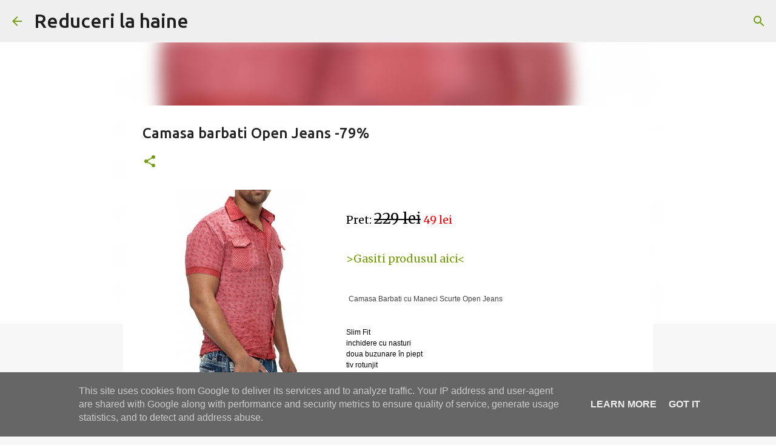

--- FILE ---
content_type: text/html; charset=utf-8
request_url: https://www.google.com/recaptcha/api2/aframe
body_size: 267
content:
<!DOCTYPE HTML><html><head><meta http-equiv="content-type" content="text/html; charset=UTF-8"></head><body><script nonce="sWAuqbGR2scZyI3oOUSf2Q">/** Anti-fraud and anti-abuse applications only. See google.com/recaptcha */ try{var clients={'sodar':'https://pagead2.googlesyndication.com/pagead/sodar?'};window.addEventListener("message",function(a){try{if(a.source===window.parent){var b=JSON.parse(a.data);var c=clients[b['id']];if(c){var d=document.createElement('img');d.src=c+b['params']+'&rc='+(localStorage.getItem("rc::a")?sessionStorage.getItem("rc::b"):"");window.document.body.appendChild(d);sessionStorage.setItem("rc::e",parseInt(sessionStorage.getItem("rc::e")||0)+1);localStorage.setItem("rc::h",'1768733700079');}}}catch(b){}});window.parent.postMessage("_grecaptcha_ready", "*");}catch(b){}</script></body></html>